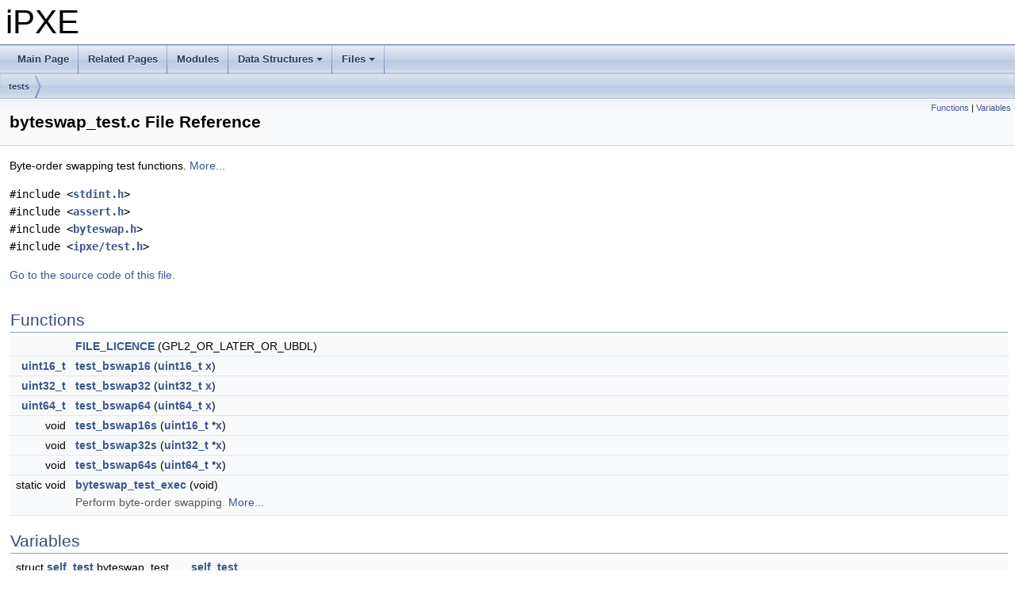

--- FILE ---
content_type: text/html; charset=UTF-8
request_url: https://dox.ipxe.org/byteswap__test_8c.html
body_size: 32791
content:
<!DOCTYPE html PUBLIC "-//W3C//DTD XHTML 1.0 Transitional//EN" "https://www.w3.org/TR/xhtml1/DTD/xhtml1-transitional.dtd">
<html xmlns="http://www.w3.org/1999/xhtml">
<head>
<meta http-equiv="Content-Type" content="text/xhtml;charset=UTF-8"/>
<meta http-equiv="X-UA-Compatible" content="IE=9"/>
<meta name="generator" content="Doxygen 1.8.15"/>
<meta name="viewport" content="width=device-width, initial-scale=1"/>
<title>iPXE: tests/byteswap_test.c File Reference</title>
<link href="tabs.css" rel="stylesheet" type="text/css"/>
<script type="text/javascript" src="jquery.js"></script>
<script type="text/javascript" src="dynsections.js"></script>
<link href="doxygen.css" rel="stylesheet" type="text/css" />
</head>
<body>
<div id="top"><!-- do not remove this div, it is closed by doxygen! -->
<div id="titlearea">
<table cellspacing="0" cellpadding="0">
 <tbody>
 <tr style="height: 56px;">
  <td id="projectalign" style="padding-left: 0.5em;">
   <div id="projectname">iPXE
   </div>
  </td>
 </tr>
 </tbody>
</table>
</div>
<!-- end header part -->
<!-- Generated by Doxygen 1.8.15 -->
<script type="text/javascript" src="menudata.js"></script>
<script type="text/javascript" src="menu.js"></script>
<script type="text/javascript">
/* @license magnet:?xt=urn:btih:cf05388f2679ee054f2beb29a391d25f4e673ac3&amp;dn=gpl-2.0.txt GPL-v2 */
$(function() {
  initMenu('',false,false,'search.php','Search');
});
/* @license-end */</script>
<div id="main-nav"></div>
<div id="nav-path" class="navpath">
  <ul>
<li class="navelem"><a class="el" href="dir_59425e443f801f1f2fd8bbe4959a3ccf.html">tests</a></li>  </ul>
</div>
</div><!-- top -->
<div class="header">
  <div class="summary">
<a href="#func-members">Functions</a> &#124;
<a href="#var-members">Variables</a>  </div>
  <div class="headertitle">
<div class="title">byteswap_test.c File Reference</div>  </div>
</div><!--header-->
<div class="contents">

<p>Byte-order swapping test functions.  
<a href="#details">More...</a></p>
<div class="textblock"><code>#include &lt;<a class="el" href="include_2stdint_8h_source.html">stdint.h</a>&gt;</code><br />
<code>#include &lt;<a class="el" href="assert_8h_source.html">assert.h</a>&gt;</code><br />
<code>#include &lt;<a class="el" href="include_2byteswap_8h_source.html">byteswap.h</a>&gt;</code><br />
<code>#include &lt;<a class="el" href="test_8h_source.html">ipxe/test.h</a>&gt;</code><br />
</div>
<p><a href="byteswap__test_8c_source.html">Go to the source code of this file.</a></p>
<table class="memberdecls">
<tr class="heading"><td colspan="2"><h2 class="groupheader"><a name="func-members"></a>
Functions</h2></td></tr>
<tr class="memitem:a8e8bbf64937056ff6b88fb148d075d36"><td class="memItemLeft" align="right" valign="top">&#160;</td><td class="memItemRight" valign="bottom"><a class="el" href="byteswap__test_8c.html#a8e8bbf64937056ff6b88fb148d075d36">FILE_LICENCE</a> (GPL2_OR_LATER_OR_UBDL)</td></tr>
<tr class="separator:a8e8bbf64937056ff6b88fb148d075d36"><td class="memSeparator" colspan="2">&#160;</td></tr>
<tr class="memitem:a0f8fdd6f86bfcc2f1dcedd60d044173a"><td class="memItemLeft" align="right" valign="top"><a class="el" href="arch_2i386_2include_2bits_2stdint_8h.html#a273cf69d639a59973b6019625df33e30">uint16_t</a>&#160;</td><td class="memItemRight" valign="bottom"><a class="el" href="byteswap__test_8c.html#a0f8fdd6f86bfcc2f1dcedd60d044173a">test_bswap16</a> (<a class="el" href="arch_2i386_2include_2bits_2stdint_8h.html#a273cf69d639a59973b6019625df33e30">uint16_t</a> <a class="el" href="pixbuf_8h.html#a676e0da0ef83bbbdf42538e54b97506b">x</a>)</td></tr>
<tr class="separator:a0f8fdd6f86bfcc2f1dcedd60d044173a"><td class="memSeparator" colspan="2">&#160;</td></tr>
<tr class="memitem:ae492e5d07a81a7a98022814c1c946154"><td class="memItemLeft" align="right" valign="top"><a class="el" href="arch_2i386_2include_2bits_2stdint_8h.html#a435d1572bf3f880d55459d9805097f62">uint32_t</a>&#160;</td><td class="memItemRight" valign="bottom"><a class="el" href="byteswap__test_8c.html#ae492e5d07a81a7a98022814c1c946154">test_bswap32</a> (<a class="el" href="arch_2i386_2include_2bits_2stdint_8h.html#a435d1572bf3f880d55459d9805097f62">uint32_t</a> <a class="el" href="pixbuf_8h.html#a676e0da0ef83bbbdf42538e54b97506b">x</a>)</td></tr>
<tr class="separator:ae492e5d07a81a7a98022814c1c946154"><td class="memSeparator" colspan="2">&#160;</td></tr>
<tr class="memitem:a7f1d42d9676dd5d1176e99653c369208"><td class="memItemLeft" align="right" valign="top"><a class="el" href="arch_2i386_2include_2bits_2stdint_8h.html#aaa5d1cd013383c889537491c3cfd9aad">uint64_t</a>&#160;</td><td class="memItemRight" valign="bottom"><a class="el" href="byteswap__test_8c.html#a7f1d42d9676dd5d1176e99653c369208">test_bswap64</a> (<a class="el" href="arch_2i386_2include_2bits_2stdint_8h.html#aaa5d1cd013383c889537491c3cfd9aad">uint64_t</a> <a class="el" href="pixbuf_8h.html#a676e0da0ef83bbbdf42538e54b97506b">x</a>)</td></tr>
<tr class="separator:a7f1d42d9676dd5d1176e99653c369208"><td class="memSeparator" colspan="2">&#160;</td></tr>
<tr class="memitem:aff2adbc8a62d1faad40bcecb62c52e66"><td class="memItemLeft" align="right" valign="top">void&#160;</td><td class="memItemRight" valign="bottom"><a class="el" href="byteswap__test_8c.html#aff2adbc8a62d1faad40bcecb62c52e66">test_bswap16s</a> (<a class="el" href="arch_2i386_2include_2bits_2stdint_8h.html#a273cf69d639a59973b6019625df33e30">uint16_t</a> *<a class="el" href="pixbuf_8h.html#a676e0da0ef83bbbdf42538e54b97506b">x</a>)</td></tr>
<tr class="separator:aff2adbc8a62d1faad40bcecb62c52e66"><td class="memSeparator" colspan="2">&#160;</td></tr>
<tr class="memitem:ad63137b949784ac566bf13a9bef63040"><td class="memItemLeft" align="right" valign="top">void&#160;</td><td class="memItemRight" valign="bottom"><a class="el" href="byteswap__test_8c.html#ad63137b949784ac566bf13a9bef63040">test_bswap32s</a> (<a class="el" href="arch_2i386_2include_2bits_2stdint_8h.html#a435d1572bf3f880d55459d9805097f62">uint32_t</a> *<a class="el" href="pixbuf_8h.html#a676e0da0ef83bbbdf42538e54b97506b">x</a>)</td></tr>
<tr class="separator:ad63137b949784ac566bf13a9bef63040"><td class="memSeparator" colspan="2">&#160;</td></tr>
<tr class="memitem:ac9c0735882c8e8b58051c64023083857"><td class="memItemLeft" align="right" valign="top">void&#160;</td><td class="memItemRight" valign="bottom"><a class="el" href="byteswap__test_8c.html#ac9c0735882c8e8b58051c64023083857">test_bswap64s</a> (<a class="el" href="arch_2i386_2include_2bits_2stdint_8h.html#aaa5d1cd013383c889537491c3cfd9aad">uint64_t</a> *<a class="el" href="pixbuf_8h.html#a676e0da0ef83bbbdf42538e54b97506b">x</a>)</td></tr>
<tr class="separator:ac9c0735882c8e8b58051c64023083857"><td class="memSeparator" colspan="2">&#160;</td></tr>
<tr class="memitem:af5c005ae2a3a90abb4d6220204baeaad"><td class="memItemLeft" align="right" valign="top">static void&#160;</td><td class="memItemRight" valign="bottom"><a class="el" href="byteswap__test_8c.html#af5c005ae2a3a90abb4d6220204baeaad">byteswap_test_exec</a> (void)</td></tr>
<tr class="memdesc:af5c005ae2a3a90abb4d6220204baeaad"><td class="mdescLeft">&#160;</td><td class="mdescRight">Perform byte-order swapping.  <a href="#af5c005ae2a3a90abb4d6220204baeaad">More...</a><br /></td></tr>
<tr class="separator:af5c005ae2a3a90abb4d6220204baeaad"><td class="memSeparator" colspan="2">&#160;</td></tr>
</table><table class="memberdecls">
<tr class="heading"><td colspan="2"><h2 class="groupheader"><a name="var-members"></a>
Variables</h2></td></tr>
<tr class="memitem:a0d4d102883088c15ff7d39a5bc7581b0"><td class="memItemLeft" align="right" valign="top">struct <a class="el" href="structself__test.html">self_test</a> byteswap_test&#160;</td><td class="memItemRight" valign="bottom"><a class="el" href="byteswap__test_8c.html#a0d4d102883088c15ff7d39a5bc7581b0">__self_test</a></td></tr>
<tr class="memdesc:a0d4d102883088c15ff7d39a5bc7581b0"><td class="mdescLeft">&#160;</td><td class="mdescRight">Byte-order swapping self-test.  <a href="#a0d4d102883088c15ff7d39a5bc7581b0">More...</a><br /></td></tr>
<tr class="separator:a0d4d102883088c15ff7d39a5bc7581b0"><td class="memSeparator" colspan="2">&#160;</td></tr>
</table>
<a name="details" id="details"></a><h2 class="groupheader">Detailed Description</h2>
<div class="textblock"><p>Byte-order swapping test functions. </p>

<p class="definition">Definition in file <a class="el" href="byteswap__test_8c_source.html">byteswap_test.c</a>.</p>
</div><h2 class="groupheader">Function Documentation</h2>
<a id="a8e8bbf64937056ff6b88fb148d075d36"></a>
<h2 class="memtitle"><span class="permalink"><a href="#a8e8bbf64937056ff6b88fb148d075d36">&#9670;&nbsp;</a></span>FILE_LICENCE()</h2>

<div class="memitem">
<div class="memproto">
      <table class="memname">
        <tr>
          <td class="memname">FILE_LICENCE </td>
          <td>(</td>
          <td class="paramtype">GPL2_OR_LATER_OR_UBDL&#160;</td>
          <td class="paramname"></td><td>)</td>
          <td></td>
        </tr>
      </table>
</div><div class="memdoc">

</div>
</div>
<a id="a0f8fdd6f86bfcc2f1dcedd60d044173a"></a>
<h2 class="memtitle"><span class="permalink"><a href="#a0f8fdd6f86bfcc2f1dcedd60d044173a">&#9670;&nbsp;</a></span>test_bswap16()</h2>

<div class="memitem">
<div class="memproto">
      <table class="memname">
        <tr>
          <td class="memname"><a class="el" href="arch_2i386_2include_2bits_2stdint_8h.html#a273cf69d639a59973b6019625df33e30">uint16_t</a> test_bswap16 </td>
          <td>(</td>
          <td class="paramtype"><a class="el" href="arch_2i386_2include_2bits_2stdint_8h.html#a273cf69d639a59973b6019625df33e30">uint16_t</a>&#160;</td>
          <td class="paramname"><em>x</em></td><td>)</td>
          <td></td>
        </tr>
      </table>
</div><div class="memdoc">

<p class="definition">Definition at line <a class="el" href="byteswap__test_8c_source.html#l00042">42</a> of file <a class="el" href="byteswap__test_8c_source.html">byteswap_test.c</a>.</p>
<div class="fragment"><div class="line"><a name="l00042"></a><span class="lineno">   42</span>&#160;                                     {</div><div class="line"><a name="l00043"></a><span class="lineno">   43</span>&#160;        <span class="keywordflow">return</span> <a class="code" href="include_2byteswap_8h.html#a52cb173452651dac9d37cdc8b7e0e633">__bswap_16</a> ( <a class="code" href="pixbuf_8h.html#a676e0da0ef83bbbdf42538e54b97506b">x</a> );</div><div class="line"><a name="l00044"></a><span class="lineno">   44</span>&#160;}</div><div class="ttc" id="include_2byteswap_8h_html_a52cb173452651dac9d37cdc8b7e0e633"><div class="ttname"><a href="include_2byteswap_8h.html#a52cb173452651dac9d37cdc8b7e0e633">__bswap_16</a></div><div class="ttdeci">#define __bswap_16(value)</div><div class="ttdoc">Byte-swap a 16-bit value.</div><div class="ttdef"><b>Definition:</b> <a href="include_2byteswap_8h_source.html#l00055">byteswap.h:55</a></div></div>
<div class="ttc" id="pixbuf_8h_html_a676e0da0ef83bbbdf42538e54b97506b"><div class="ttname"><a href="pixbuf_8h.html#a676e0da0ef83bbbdf42538e54b97506b">x</a></div><div class="ttdeci">static unsigned int x</div><div class="ttdef"><b>Definition:</b> <a href="pixbuf_8h_source.html#l00063">pixbuf.h:63</a></div></div>
</div><!-- fragment -->
<p class="reference">References <a class="el" href="include_2byteswap_8h_source.html#l00055">__bswap_16</a>, and <a class="el" href="pixbuf_8h_source.html#l00063">x</a>.</p>

<p class="reference">Referenced by <a class="el" href="byteswap__test_8c_source.html#l00070">byteswap_test_exec()</a>.</p>

</div>
</div>
<a id="ae492e5d07a81a7a98022814c1c946154"></a>
<h2 class="memtitle"><span class="permalink"><a href="#ae492e5d07a81a7a98022814c1c946154">&#9670;&nbsp;</a></span>test_bswap32()</h2>

<div class="memitem">
<div class="memproto">
      <table class="memname">
        <tr>
          <td class="memname"><a class="el" href="arch_2i386_2include_2bits_2stdint_8h.html#a435d1572bf3f880d55459d9805097f62">uint32_t</a> test_bswap32 </td>
          <td>(</td>
          <td class="paramtype"><a class="el" href="arch_2i386_2include_2bits_2stdint_8h.html#a435d1572bf3f880d55459d9805097f62">uint32_t</a>&#160;</td>
          <td class="paramname"><em>x</em></td><td>)</td>
          <td></td>
        </tr>
      </table>
</div><div class="memdoc">

<p class="definition">Definition at line <a class="el" href="byteswap__test_8c_source.html#l00046">46</a> of file <a class="el" href="byteswap__test_8c_source.html">byteswap_test.c</a>.</p>
<div class="fragment"><div class="line"><a name="l00046"></a><span class="lineno">   46</span>&#160;                                     {</div><div class="line"><a name="l00047"></a><span class="lineno">   47</span>&#160;        <span class="keywordflow">return</span> <a class="code" href="include_2byteswap_8h.html#a6b6525d1749e08d5cf94ced8c6aa7a7b">__bswap_32</a> ( <a class="code" href="pixbuf_8h.html#a676e0da0ef83bbbdf42538e54b97506b">x</a> );</div><div class="line"><a name="l00048"></a><span class="lineno">   48</span>&#160;}</div><div class="ttc" id="pixbuf_8h_html_a676e0da0ef83bbbdf42538e54b97506b"><div class="ttname"><a href="pixbuf_8h.html#a676e0da0ef83bbbdf42538e54b97506b">x</a></div><div class="ttdeci">static unsigned int x</div><div class="ttdef"><b>Definition:</b> <a href="pixbuf_8h_source.html#l00063">pixbuf.h:63</a></div></div>
<div class="ttc" id="include_2byteswap_8h_html_a6b6525d1749e08d5cf94ced8c6aa7a7b"><div class="ttname"><a href="include_2byteswap_8h.html#a6b6525d1749e08d5cf94ced8c6aa7a7b">__bswap_32</a></div><div class="ttdeci">#define __bswap_32(value)</div><div class="ttdoc">Byte-swap a 32-bit value.</div><div class="ttdef"><b>Definition:</b> <a href="include_2byteswap_8h_source.html#l00067">byteswap.h:67</a></div></div>
</div><!-- fragment -->
<p class="reference">References <a class="el" href="include_2byteswap_8h_source.html#l00067">__bswap_32</a>, and <a class="el" href="pixbuf_8h_source.html#l00063">x</a>.</p>

<p class="reference">Referenced by <a class="el" href="byteswap__test_8c_source.html#l00070">byteswap_test_exec()</a>.</p>

</div>
</div>
<a id="a7f1d42d9676dd5d1176e99653c369208"></a>
<h2 class="memtitle"><span class="permalink"><a href="#a7f1d42d9676dd5d1176e99653c369208">&#9670;&nbsp;</a></span>test_bswap64()</h2>

<div class="memitem">
<div class="memproto">
      <table class="memname">
        <tr>
          <td class="memname"><a class="el" href="arch_2i386_2include_2bits_2stdint_8h.html#aaa5d1cd013383c889537491c3cfd9aad">uint64_t</a> test_bswap64 </td>
          <td>(</td>
          <td class="paramtype"><a class="el" href="arch_2i386_2include_2bits_2stdint_8h.html#aaa5d1cd013383c889537491c3cfd9aad">uint64_t</a>&#160;</td>
          <td class="paramname"><em>x</em></td><td>)</td>
          <td></td>
        </tr>
      </table>
</div><div class="memdoc">

<p class="definition">Definition at line <a class="el" href="byteswap__test_8c_source.html#l00050">50</a> of file <a class="el" href="byteswap__test_8c_source.html">byteswap_test.c</a>.</p>
<div class="fragment"><div class="line"><a name="l00050"></a><span class="lineno">   50</span>&#160;                                     {</div><div class="line"><a name="l00051"></a><span class="lineno">   51</span>&#160;        <span class="keywordflow">return</span> <a class="code" href="include_2byteswap_8h.html#a24d7868d97afe384116f17da4e6d1be0">__bswap_64</a> ( <a class="code" href="pixbuf_8h.html#a676e0da0ef83bbbdf42538e54b97506b">x</a> );</div><div class="line"><a name="l00052"></a><span class="lineno">   52</span>&#160;}</div><div class="ttc" id="pixbuf_8h_html_a676e0da0ef83bbbdf42538e54b97506b"><div class="ttname"><a href="pixbuf_8h.html#a676e0da0ef83bbbdf42538e54b97506b">x</a></div><div class="ttdeci">static unsigned int x</div><div class="ttdef"><b>Definition:</b> <a href="pixbuf_8h_source.html#l00063">pixbuf.h:63</a></div></div>
<div class="ttc" id="include_2byteswap_8h_html_a24d7868d97afe384116f17da4e6d1be0"><div class="ttname"><a href="include_2byteswap_8h.html#a24d7868d97afe384116f17da4e6d1be0">__bswap_64</a></div><div class="ttdeci">#define __bswap_64(value)</div><div class="ttdoc">Byte-swap a 64-bit value.</div><div class="ttdef"><b>Definition:</b> <a href="include_2byteswap_8h_source.html#l00079">byteswap.h:79</a></div></div>
</div><!-- fragment -->
<p class="reference">References <a class="el" href="include_2byteswap_8h_source.html#l00079">__bswap_64</a>, and <a class="el" href="pixbuf_8h_source.html#l00063">x</a>.</p>

<p class="reference">Referenced by <a class="el" href="byteswap__test_8c_source.html#l00070">byteswap_test_exec()</a>.</p>

</div>
</div>
<a id="aff2adbc8a62d1faad40bcecb62c52e66"></a>
<h2 class="memtitle"><span class="permalink"><a href="#aff2adbc8a62d1faad40bcecb62c52e66">&#9670;&nbsp;</a></span>test_bswap16s()</h2>

<div class="memitem">
<div class="memproto">
      <table class="memname">
        <tr>
          <td class="memname">void test_bswap16s </td>
          <td>(</td>
          <td class="paramtype"><a class="el" href="arch_2i386_2include_2bits_2stdint_8h.html#a273cf69d639a59973b6019625df33e30">uint16_t</a> *&#160;</td>
          <td class="paramname"><em>x</em></td><td>)</td>
          <td></td>
        </tr>
      </table>
</div><div class="memdoc">

<p class="definition">Definition at line <a class="el" href="byteswap__test_8c_source.html#l00054">54</a> of file <a class="el" href="byteswap__test_8c_source.html">byteswap_test.c</a>.</p>
<div class="fragment"><div class="line"><a name="l00054"></a><span class="lineno">   54</span>&#160;                                   {</div><div class="line"><a name="l00055"></a><span class="lineno">   55</span>&#160;        __bswap_16s ( <a class="code" href="pixbuf_8h.html#a676e0da0ef83bbbdf42538e54b97506b">x</a> );</div><div class="line"><a name="l00056"></a><span class="lineno">   56</span>&#160;}</div><div class="ttc" id="pixbuf_8h_html_a676e0da0ef83bbbdf42538e54b97506b"><div class="ttname"><a href="pixbuf_8h.html#a676e0da0ef83bbbdf42538e54b97506b">x</a></div><div class="ttdeci">static unsigned int x</div><div class="ttdef"><b>Definition:</b> <a href="pixbuf_8h_source.html#l00063">pixbuf.h:63</a></div></div>
</div><!-- fragment -->
<p class="reference">References <a class="el" href="pixbuf_8h_source.html#l00063">x</a>.</p>

<p class="reference">Referenced by <a class="el" href="byteswap__test_8c_source.html#l00070">byteswap_test_exec()</a>.</p>

</div>
</div>
<a id="ad63137b949784ac566bf13a9bef63040"></a>
<h2 class="memtitle"><span class="permalink"><a href="#ad63137b949784ac566bf13a9bef63040">&#9670;&nbsp;</a></span>test_bswap32s()</h2>

<div class="memitem">
<div class="memproto">
      <table class="memname">
        <tr>
          <td class="memname">void test_bswap32s </td>
          <td>(</td>
          <td class="paramtype"><a class="el" href="arch_2i386_2include_2bits_2stdint_8h.html#a435d1572bf3f880d55459d9805097f62">uint32_t</a> *&#160;</td>
          <td class="paramname"><em>x</em></td><td>)</td>
          <td></td>
        </tr>
      </table>
</div><div class="memdoc">

<p class="definition">Definition at line <a class="el" href="byteswap__test_8c_source.html#l00058">58</a> of file <a class="el" href="byteswap__test_8c_source.html">byteswap_test.c</a>.</p>
<div class="fragment"><div class="line"><a name="l00058"></a><span class="lineno">   58</span>&#160;                                   {</div><div class="line"><a name="l00059"></a><span class="lineno">   59</span>&#160;        __bswap_32s ( <a class="code" href="pixbuf_8h.html#a676e0da0ef83bbbdf42538e54b97506b">x</a> );</div><div class="line"><a name="l00060"></a><span class="lineno">   60</span>&#160;}</div><div class="ttc" id="pixbuf_8h_html_a676e0da0ef83bbbdf42538e54b97506b"><div class="ttname"><a href="pixbuf_8h.html#a676e0da0ef83bbbdf42538e54b97506b">x</a></div><div class="ttdeci">static unsigned int x</div><div class="ttdef"><b>Definition:</b> <a href="pixbuf_8h_source.html#l00063">pixbuf.h:63</a></div></div>
</div><!-- fragment -->
<p class="reference">References <a class="el" href="pixbuf_8h_source.html#l00063">x</a>.</p>

<p class="reference">Referenced by <a class="el" href="byteswap__test_8c_source.html#l00070">byteswap_test_exec()</a>.</p>

</div>
</div>
<a id="ac9c0735882c8e8b58051c64023083857"></a>
<h2 class="memtitle"><span class="permalink"><a href="#ac9c0735882c8e8b58051c64023083857">&#9670;&nbsp;</a></span>test_bswap64s()</h2>

<div class="memitem">
<div class="memproto">
      <table class="memname">
        <tr>
          <td class="memname">void test_bswap64s </td>
          <td>(</td>
          <td class="paramtype"><a class="el" href="arch_2i386_2include_2bits_2stdint_8h.html#aaa5d1cd013383c889537491c3cfd9aad">uint64_t</a> *&#160;</td>
          <td class="paramname"><em>x</em></td><td>)</td>
          <td></td>
        </tr>
      </table>
</div><div class="memdoc">

<p class="definition">Definition at line <a class="el" href="byteswap__test_8c_source.html#l00062">62</a> of file <a class="el" href="byteswap__test_8c_source.html">byteswap_test.c</a>.</p>
<div class="fragment"><div class="line"><a name="l00062"></a><span class="lineno">   62</span>&#160;                                   {</div><div class="line"><a name="l00063"></a><span class="lineno">   63</span>&#160;        __bswap_64s ( <a class="code" href="pixbuf_8h.html#a676e0da0ef83bbbdf42538e54b97506b">x</a> );</div><div class="line"><a name="l00064"></a><span class="lineno">   64</span>&#160;}</div><div class="ttc" id="pixbuf_8h_html_a676e0da0ef83bbbdf42538e54b97506b"><div class="ttname"><a href="pixbuf_8h.html#a676e0da0ef83bbbdf42538e54b97506b">x</a></div><div class="ttdeci">static unsigned int x</div><div class="ttdef"><b>Definition:</b> <a href="pixbuf_8h_source.html#l00063">pixbuf.h:63</a></div></div>
</div><!-- fragment -->
<p class="reference">References <a class="el" href="pixbuf_8h_source.html#l00063">x</a>.</p>

<p class="reference">Referenced by <a class="el" href="byteswap__test_8c_source.html#l00070">byteswap_test_exec()</a>.</p>

</div>
</div>
<a id="af5c005ae2a3a90abb4d6220204baeaad"></a>
<h2 class="memtitle"><span class="permalink"><a href="#af5c005ae2a3a90abb4d6220204baeaad">&#9670;&nbsp;</a></span>byteswap_test_exec()</h2>

<div class="memitem">
<div class="memproto">
<table class="mlabels">
  <tr>
  <td class="mlabels-left">
      <table class="memname">
        <tr>
          <td class="memname">static void byteswap_test_exec </td>
          <td>(</td>
          <td class="paramtype">void&#160;</td>
          <td class="paramname"></td><td>)</td>
          <td></td>
        </tr>
      </table>
  </td>
  <td class="mlabels-right">
<span class="mlabels"><span class="mlabel">static</span></span>  </td>
  </tr>
</table>
</div><div class="memdoc">

<p>Perform byte-order swapping. </p>

<p class="definition">Definition at line <a class="el" href="byteswap__test_8c_source.html#l00070">70</a> of file <a class="el" href="byteswap__test_8c_source.html">byteswap_test.c</a>.</p>
<div class="fragment"><div class="line"><a name="l00070"></a><span class="lineno">   70</span>&#160;                                        {</div><div class="line"><a name="l00071"></a><span class="lineno">   71</span>&#160;        <a class="code" href="arch_2i386_2include_2bits_2stdint_8h.html#a273cf69d639a59973b6019625df33e30">uint16_t</a> test16;</div><div class="line"><a name="l00072"></a><span class="lineno">   72</span>&#160;        <a class="code" href="arch_2i386_2include_2bits_2stdint_8h.html#a435d1572bf3f880d55459d9805097f62">uint32_t</a> test32;</div><div class="line"><a name="l00073"></a><span class="lineno">   73</span>&#160;        <a class="code" href="arch_2i386_2include_2bits_2stdint_8h.html#aaa5d1cd013383c889537491c3cfd9aad">uint64_t</a> test64;</div><div class="line"><a name="l00074"></a><span class="lineno">   74</span>&#160;</div><div class="line"><a name="l00075"></a><span class="lineno">   75</span>&#160;        <a class="code" href="test_8h.html#a74d67455c1ca3e3958e1d025214af043">ok</a> ( <a class="code" href="byteswap__test_8c.html#a0f8fdd6f86bfcc2f1dcedd60d044173a">test_bswap16</a> ( 0x1234 ) == 0x3412 );</div><div class="line"><a name="l00076"></a><span class="lineno">   76</span>&#160;        <a class="code" href="test_8h.html#a74d67455c1ca3e3958e1d025214af043">ok</a> ( <a class="code" href="byteswap__test_8c.html#ae492e5d07a81a7a98022814c1c946154">test_bswap32</a> ( 0x12345678UL ) == 0x78563412UL );</div><div class="line"><a name="l00077"></a><span class="lineno">   77</span>&#160;        <a class="code" href="test_8h.html#a74d67455c1ca3e3958e1d025214af043">ok</a> ( <a class="code" href="byteswap__test_8c.html#a7f1d42d9676dd5d1176e99653c369208">test_bswap64</a> ( 0x123456789abcdef0ULL ) == 0xf0debc9a78563412ULL );</div><div class="line"><a name="l00078"></a><span class="lineno">   78</span>&#160;</div><div class="line"><a name="l00079"></a><span class="lineno">   79</span>&#160;        test16 = 0xabcd;</div><div class="line"><a name="l00080"></a><span class="lineno">   80</span>&#160;        <a class="code" href="byteswap__test_8c.html#aff2adbc8a62d1faad40bcecb62c52e66">test_bswap16s</a> ( &amp;test16 );</div><div class="line"><a name="l00081"></a><span class="lineno">   81</span>&#160;        <a class="code" href="test_8h.html#a74d67455c1ca3e3958e1d025214af043">ok</a> ( test16 == 0xcdab );</div><div class="line"><a name="l00082"></a><span class="lineno">   82</span>&#160;</div><div class="line"><a name="l00083"></a><span class="lineno">   83</span>&#160;        test32 = 0xabcdef01UL;</div><div class="line"><a name="l00084"></a><span class="lineno">   84</span>&#160;        <a class="code" href="byteswap__test_8c.html#ad63137b949784ac566bf13a9bef63040">test_bswap32s</a> ( &amp;test32 );</div><div class="line"><a name="l00085"></a><span class="lineno">   85</span>&#160;        <a class="code" href="test_8h.html#a74d67455c1ca3e3958e1d025214af043">ok</a> ( test32 == 0x01efcdabUL );</div><div class="line"><a name="l00086"></a><span class="lineno">   86</span>&#160;</div><div class="line"><a name="l00087"></a><span class="lineno">   87</span>&#160;        test64 = 0xabcdef0123456789ULL;</div><div class="line"><a name="l00088"></a><span class="lineno">   88</span>&#160;        <a class="code" href="byteswap__test_8c.html#ac9c0735882c8e8b58051c64023083857">test_bswap64s</a> ( &amp;test64 );</div><div class="line"><a name="l00089"></a><span class="lineno">   89</span>&#160;        <a class="code" href="test_8h.html#a74d67455c1ca3e3958e1d025214af043">ok</a> ( test64 == 0x8967452301efcdabULL );</div><div class="line"><a name="l00090"></a><span class="lineno">   90</span>&#160;}</div><div class="ttc" id="arch_2i386_2include_2bits_2stdint_8h_html_a273cf69d639a59973b6019625df33e30"><div class="ttname"><a href="arch_2i386_2include_2bits_2stdint_8h.html#a273cf69d639a59973b6019625df33e30">uint16_t</a></div><div class="ttdeci">unsigned short uint16_t</div><div class="ttdef"><b>Definition:</b> <a href="arch_2i386_2include_2bits_2stdint_8h_source.html#l00011">stdint.h:11</a></div></div>
<div class="ttc" id="arch_2i386_2include_2bits_2stdint_8h_html_aaa5d1cd013383c889537491c3cfd9aad"><div class="ttname"><a href="arch_2i386_2include_2bits_2stdint_8h.html#aaa5d1cd013383c889537491c3cfd9aad">uint64_t</a></div><div class="ttdeci">unsigned long long uint64_t</div><div class="ttdef"><b>Definition:</b> <a href="arch_2i386_2include_2bits_2stdint_8h_source.html#l00013">stdint.h:13</a></div></div>
<div class="ttc" id="byteswap__test_8c_html_a7f1d42d9676dd5d1176e99653c369208"><div class="ttname"><a href="byteswap__test_8c.html#a7f1d42d9676dd5d1176e99653c369208">test_bswap64</a></div><div class="ttdeci">uint64_t test_bswap64(uint64_t x)</div><div class="ttdef"><b>Definition:</b> <a href="byteswap__test_8c_source.html#l00050">byteswap_test.c:50</a></div></div>
<div class="ttc" id="byteswap__test_8c_html_aff2adbc8a62d1faad40bcecb62c52e66"><div class="ttname"><a href="byteswap__test_8c.html#aff2adbc8a62d1faad40bcecb62c52e66">test_bswap16s</a></div><div class="ttdeci">void test_bswap16s(uint16_t *x)</div><div class="ttdef"><b>Definition:</b> <a href="byteswap__test_8c_source.html#l00054">byteswap_test.c:54</a></div></div>
<div class="ttc" id="byteswap__test_8c_html_ae492e5d07a81a7a98022814c1c946154"><div class="ttname"><a href="byteswap__test_8c.html#ae492e5d07a81a7a98022814c1c946154">test_bswap32</a></div><div class="ttdeci">uint32_t test_bswap32(uint32_t x)</div><div class="ttdef"><b>Definition:</b> <a href="byteswap__test_8c_source.html#l00046">byteswap_test.c:46</a></div></div>
<div class="ttc" id="arch_2i386_2include_2bits_2stdint_8h_html_a435d1572bf3f880d55459d9805097f62"><div class="ttname"><a href="arch_2i386_2include_2bits_2stdint_8h.html#a435d1572bf3f880d55459d9805097f62">uint32_t</a></div><div class="ttdeci">unsigned int uint32_t</div><div class="ttdef"><b>Definition:</b> <a href="arch_2i386_2include_2bits_2stdint_8h_source.html#l00012">stdint.h:12</a></div></div>
<div class="ttc" id="byteswap__test_8c_html_a0f8fdd6f86bfcc2f1dcedd60d044173a"><div class="ttname"><a href="byteswap__test_8c.html#a0f8fdd6f86bfcc2f1dcedd60d044173a">test_bswap16</a></div><div class="ttdeci">uint16_t test_bswap16(uint16_t x)</div><div class="ttdef"><b>Definition:</b> <a href="byteswap__test_8c_source.html#l00042">byteswap_test.c:42</a></div></div>
<div class="ttc" id="byteswap__test_8c_html_ac9c0735882c8e8b58051c64023083857"><div class="ttname"><a href="byteswap__test_8c.html#ac9c0735882c8e8b58051c64023083857">test_bswap64s</a></div><div class="ttdeci">void test_bswap64s(uint64_t *x)</div><div class="ttdef"><b>Definition:</b> <a href="byteswap__test_8c_source.html#l00062">byteswap_test.c:62</a></div></div>
<div class="ttc" id="byteswap__test_8c_html_ad63137b949784ac566bf13a9bef63040"><div class="ttname"><a href="byteswap__test_8c.html#ad63137b949784ac566bf13a9bef63040">test_bswap32s</a></div><div class="ttdeci">void test_bswap32s(uint32_t *x)</div><div class="ttdef"><b>Definition:</b> <a href="byteswap__test_8c_source.html#l00058">byteswap_test.c:58</a></div></div>
<div class="ttc" id="test_8h_html_a74d67455c1ca3e3958e1d025214af043"><div class="ttname"><a href="test_8h.html#a74d67455c1ca3e3958e1d025214af043">ok</a></div><div class="ttdeci">#define ok(success)</div><div class="ttdef"><b>Definition:</b> <a href="test_8h_source.html#l00046">test.h:46</a></div></div>
</div><!-- fragment -->
<p class="reference">References <a class="el" href="test_8h_source.html#l00046">ok</a>, <a class="el" href="byteswap__test_8c_source.html#l00042">test_bswap16()</a>, <a class="el" href="byteswap__test_8c_source.html#l00054">test_bswap16s()</a>, <a class="el" href="byteswap__test_8c_source.html#l00046">test_bswap32()</a>, <a class="el" href="byteswap__test_8c_source.html#l00058">test_bswap32s()</a>, <a class="el" href="byteswap__test_8c_source.html#l00050">test_bswap64()</a>, and <a class="el" href="byteswap__test_8c_source.html#l00062">test_bswap64s()</a>.</p>

</div>
</div>
<h2 class="groupheader">Variable Documentation</h2>
<a id="a0d4d102883088c15ff7d39a5bc7581b0"></a>
<h2 class="memtitle"><span class="permalink"><a href="#a0d4d102883088c15ff7d39a5bc7581b0">&#9670;&nbsp;</a></span>__self_test</h2>

<div class="memitem">
<div class="memproto">
      <table class="memname">
        <tr>
          <td class="memname">struct <a class="el" href="structself__test.html">self_test</a> byteswap_test __self_test</td>
        </tr>
      </table>
</div><div class="memdoc">
<b>Initial value:</b><div class="fragment"><div class="line">= {</div><div class="line">        .name = <span class="stringliteral">&quot;byteswap&quot;</span>,</div><div class="line">        .exec = <a class="code" href="byteswap__test_8c.html#af5c005ae2a3a90abb4d6220204baeaad">byteswap_test_exec</a>,</div><div class="line">}</div><div class="ttc" id="byteswap__test_8c_html_af5c005ae2a3a90abb4d6220204baeaad"><div class="ttname"><a href="byteswap__test_8c.html#af5c005ae2a3a90abb4d6220204baeaad">byteswap_test_exec</a></div><div class="ttdeci">static void byteswap_test_exec(void)</div><div class="ttdoc">Perform byte-order swapping.</div><div class="ttdef"><b>Definition:</b> <a href="byteswap__test_8c_source.html#l00070">byteswap_test.c:70</a></div></div>
</div><!-- fragment -->
<p>Byte-order swapping self-test. </p>

<p class="definition">Definition at line <a class="el" href="byteswap__test_8c_source.html#l00093">93</a> of file <a class="el" href="byteswap__test_8c_source.html">byteswap_test.c</a>.</p>

</div>
</div>
</div><!-- contents -->
<!-- start footer part -->
<hr class="footer"/><address class="footer"><small>
Generated by &#160;<a href="http://www.doxygen.org/index.html">
<img class="footer" src="doxygen.png" alt="doxygen"/>
</a> 1.8.15
</small></address>
</body>
</html>
